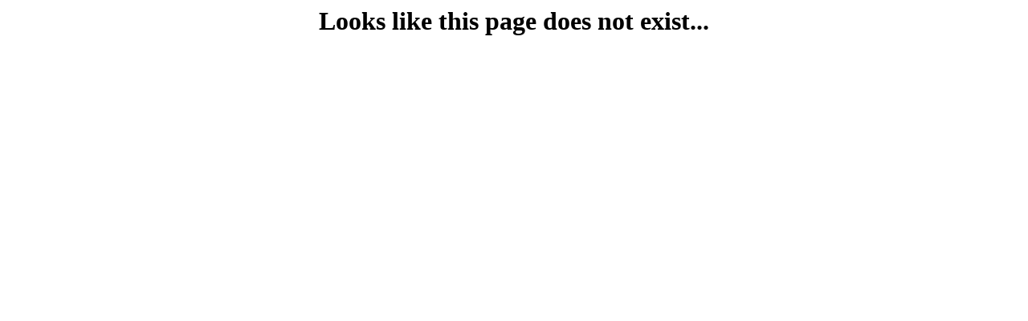

--- FILE ---
content_type: text/html; charset=utf-8
request_url: http://www.cadillacgypsy.com/still-life-.html
body_size: 117
content:
<div style='width:100%;text-align:center;'><h1 style='margin:auto;'>Looks like this page does not exist...</h1></div>